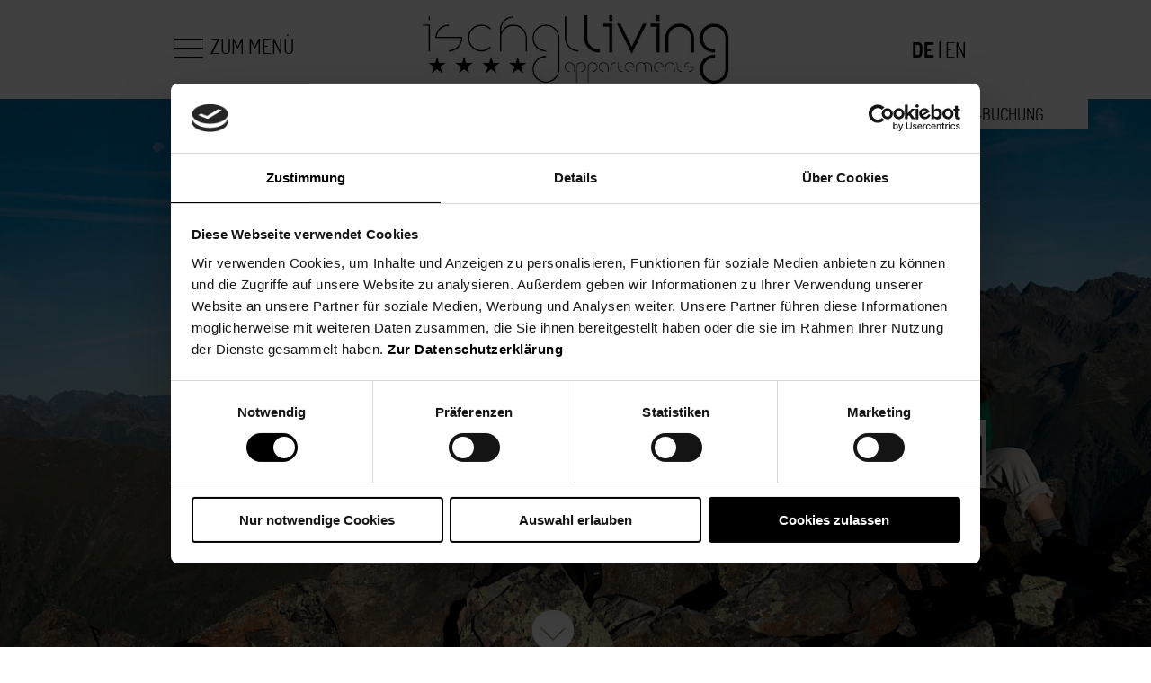

--- FILE ---
content_type: text/html
request_url: https://www.ischglliving.at/sommer-in-ischgl/wandern-in-ischgl/
body_size: 8740
content:
<!doctype html><html lang="de" class="subpage"><head><meta name="viewport" content="width=device-width, initial-scale=1.0"><meta http-equiv="content-type" content="text/html; charset=utf-8"><link rel="preload" as="font" href="/site/templates/fonts/anton-v11-latin/anton-v11-latin-regular.woff2" type="font/woff2" crossorigin><link rel="preload" as="font" href="/site/templates/fonts/dosis-v17-latin/dosis-v17-latin-regular.woff2" type="font/woff2" crossorigin><title>ischglliving | Appartements Ischgl | ischglliving | Appartement Ischgl | Wandererlebnisse in Ischgl</title><meta name="description" content="Wandern im Urlaubsort Ischgl: Mehr als 1.000 Kilometer Wanderwege &amp; eine fantastische Aussicht auf die atemberaubende Berglandschaft warten im Sommerurlaub auf Sie!"><link rel="canonical" href="https://www.ischglliving.at/sommer-in-ischgl/wandern-in-ischgl/"><meta property="og:title" content="ischglliving | Appartements Ischgl | ischglliving | Appartement Ischgl | Wandererlebnisse in Ischgl"><meta property="og:description" content="Wandern im Urlaubsort Ischgl: Mehr als 1.000 Kilometer Wanderwege &amp; eine fantastische Aussicht auf die atemberaubende Berglandschaft warten im Sommerurlaub auf Sie!"><meta property="og:type" content="website"><meta property="og:url" content="https://www.ischglliving.at/sommer-in-ischgl/wandern-in-ischgl/"><meta name="twitter:card" content="summary"><script type="application/ld+json">{"@context":"https://schema.org","@type":"BreadcrumbList","itemListElement":[{"@type":"ListItem","position":1,"name":"Sommer in Ischgl","item":"https://www.ischglliving.at/sommer-in-ischgl/"},{"@type":"ListItem","position":2,"name":"Wandern in Ischgl","item":"https://www.ischglliving.at/sommer-in-ischgl/wandern-in-ischgl/"}]}</script><meta name="generator" content="ProcessWire"><link rel="alternate" href="https://www.ischglliving.at/sommer-in-ischgl/wandern-in-ischgl/" hreflang="de"><link rel="alternate" href="https://www.ischglliving.at/sommer-in-ischgl/wandern-in-ischgl/" hreflang="x-default"><link rel="alternate" href="https://www.ischglliving.at/en/summer-in-ischgl/hiking-in-ischgl/" hreflang="en"><style>@font-face{font-family:"Anton";font-style:normal;font-weight:400;font-display:swap;src:url(/site/templates/fonts/anton-v11-latin/anton-v11-latin-regular.eot);src:url(/site/templates/fonts/anton-v11-latin/anton-v11-latin-regular.eot?#iefix) format("embedded-opentype"),url(/site/templates/fonts/anton-v11-latin/anton-v11-latin-regular.woff2) format("woff2"),url(/site/templates/fonts/anton-v11-latin/anton-v11-latin-regular.woff) format("woff"),url(/site/templates/fonts/anton-v11-latin/anton-v11-latin-regular.ttf) format("truetype"),url(/site/templates/fonts/anton-v11-latin/anton-v11-latin-regular.svg#Anton) format("svg")}@font-face{font-family:"Dosis";font-style:normal;font-weight:300;font-display:swap;src:url(/site/templates/fonts/dosis-v17-latin/dosis-v17-latin-300.eot);src:url(/site/templates/fonts/dosis-v17-latin/dosis-v17-latin-300.eot?#iefix) format("embedded-opentype"),url(/site/templates/fonts/dosis-v17-latin/dosis-v17-latin-300.woff2) format("woff2"),url(/site/templates/fonts/dosis-v17-latin/dosis-v17-latin-300.woff) format("woff"),url(/site/templates/fonts/dosis-v17-latin/dosis-v17-latin-300.ttf) format("truetype"),url(/site/templates/fonts/dosis-v17-latin/dosis-v17-latin-300.svg#Dosis) format("svg")}@font-face{font-family:"Dosis";font-style:normal;font-weight:400;font-display:swap;src:url(/site/templates/fonts/dosis-v17-latin/dosis-v17-latin-regular.eot);src:url(/site/templates/fonts/dosis-v17-latin/dosis-v17-latin-regular.eot?#iefix) format("embedded-opentype"),url(/site/templates/fonts/dosis-v17-latin/dosis-v17-latin-regular.woff2) format("woff2"),url(/site/templates/fonts/dosis-v17-latin/dosis-v17-latin-regular.woff) format("woff"),url(/site/templates/fonts/dosis-v17-latin/dosis-v17-latin-regular.ttf) format("truetype"),url(/site/templates/fonts/dosis-v17-latin/dosis-v17-latin-regular.svg#Dosis) format("svg")}@font-face{font-family:"Dosis";font-style:normal;font-weight:700;font-display:swap;src:url(/site/templates/fonts/dosis-v17-latin/dosis-v17-latin-700.eot);src:url(/site/templates/fonts/dosis-v17-latin/dosis-v17-latin-700.eot?#iefix) format("embedded-opentype"),url(/site/templates/fonts/dosis-v17-latin/dosis-v17-latin-700.woff2) format("woff2"),url(/site/templates/fonts/dosis-v17-latin/dosis-v17-latin-700.woff) format("woff"),url(/site/templates/fonts/dosis-v17-latin/dosis-v17-latin-700.ttf) format("truetype"),url(/site/templates/fonts/dosis-v17-latin/dosis-v17-latin-700.svg#Dosis) format("svg")}@font-face{font-family:"tgmicons";font-style:normal;font-weight:400;font-display:swap;src:local(""),url(/site/templates/fonts/tgmicons-1_1.woff2) format("woff2"),url(/site/templates/fonts/tgmicons-1_1.woff) format("woff")}.tgmicons{font-family:"tgmicons"!important;speak:none;font-style:normal;font-weight:normal;font-variant:normal;text-transform:none;line-height:1;margin:0 0.2em;-webkit-font-smoothing:antialiased;-moz-osx-font-smoothing:grayscale}.icon-analyse:before{content:"\e900"}.icon-consulting:before{content:"\e901"}.icon-content:before{content:"\e902"}.icon-design:before{content:"\e903"}.icon-entwicklung:before{content:"\e904"}.icon-konzept:before{content:"\e905"}.icon-seosem:before{content:"\e906"}.icon-socialmedia:before{content:"\e907"}.icon-workshops:before{content:"\e908"}.icon-favicon-2getmore:before{content:"\e909"}</style><style>html{font-family:-apple-system,BlinkMacSystemFont,"Segoe UI",Roboto,"Helvetica Neue",Arial,"Noto Sans",sans-serif,"Apple Color Emoji","Segoe UI Emoji","Segoe UI Symbol","Noto Color Emoji";font-size:16px;font-weight:400;line-height:1.5;-webkit-text-size-adjust:100%;background:#fff;color:#666}body{margin:0}a{color:#1e87f0;text-decoration:none}img{vertical-align:middle}img{max-width:100%;height:auto;box-sizing:border-box}p,ul{margin:0 0 20px 0}*+p,*+ul{margin-top:20px}h1,h2{margin:0 0 20px 0;font-family:-apple-system,BlinkMacSystemFont,"Segoe UI",Roboto,"Helvetica Neue",Arial,"Noto Sans",sans-serif,"Apple Color Emoji","Segoe UI Emoji","Segoe UI Symbol","Noto Color Emoji";font-weight:400;color:#333;text-transform:none}h1{font-size:2.23125rem;line-height:1.2}h2{font-size:1.7rem;line-height:1.3}ul{padding-left:30px}ul>li>ul{margin:0}main{display:block}:root{--uk-breakpoint-s:640px;--uk-breakpoint-m:960px;--uk-breakpoint-l:1200px;--uk-breakpoint-xl:1600px}.uk-container{display:flow-root;box-sizing:content-box;max-width:1200px;margin-left:auto;margin-right:auto;padding-left:15px;padding-right:15px}.uk-container>:last-child{margin-bottom:0}.uk-container-small{max-width:900px}.uk-grid-collapse{margin-left:0}.uk-grid-collapse>*{padding-left:0}.uk-grid-match>*{display:flex;flex-wrap:wrap}.uk-grid-match>*>:not([class*=uk-width]){box-sizing:border-box;width:100%;flex:auto}ul.uk-nav-sub{padding:5px 0 5px 15px}.uk-nav-sub a{padding:2px 0}.uk-nav-primary>li>a{font-size:1.5rem;line-height:1.5;color:#999}.uk-nav-primary .uk-nav-sub a{color:#999}.uk-nav-primary .uk-nav-sub li.uk-active>a{color:#333}.uk-offcanvas-bar{position:absolute;top:0;bottom:0;left:-270px;box-sizing:border-box;width:270px;padding:20px 20px;background:#222;overflow-y:auto;-webkit-overflow-scrolling:touch}:root{--uk-leader-fill-content:.}[class*=uk-child-width]>*{box-sizing:border-box;width:100%}.uk-child-width-1-3>*{width:calc(100% * 1 / 3.001)}[class*=uk-width]{box-sizing:border-box;width:100%;max-width:100%}.uk-width-1-2{width:50%}.uk-width-1-4{width:25%}.uk-text-bold{font-weight:700}.uk-text-uppercase{text-transform:uppercase!important}.uk-text-right{text-align:right!important}.uk-text-center{text-align:center!important}[class*=uk-align]{display:block;margin-bottom:30px}*+[class*=uk-align]{margin-top:30px}.uk-align-center{margin-left:auto;margin-right:auto}.uk-align-right{margin-top:0;margin-left:30px;float:right}.uk-flex{display:flex}.uk-flex::after,.uk-flex::before{display:none}.uk-flex-center{justify-content:center}.uk-flex-middle{align-items:center}.uk-flex-row{flex-direction:row}.uk-flex-wrap{flex-wrap:wrap}.uk-margin-top{margin-top:20px!important}.uk-margin-small-top{margin-top:10px!important}.uk-margin-large-top{margin-top:40px!important}.uk-margin-large-bottom{margin-bottom:40px!important}.uk-padding{padding:30px}.uk-padding-small{padding:15px}.uk-padding-large{padding:30px}.uk-padding-remove-top{padding-top:0!important}.uk-padding-remove-bottom{padding-bottom:0!important}.uk-padding-remove-left{padding-left:0!important}.uk-padding-remove-right{padding-right:0!important}[class*=uk-position-top]{position:absolute!important;max-width:100%}.uk-position-top-left{top:0;left:0}.uk-position-relative{position:relative!important}.uk-position-absolute{position:absolute!important}[hidden]{display:none!important}@media (max-width:959px){.uk-visible\@m{display:none!important}}.uk-offcanvas-bar{color:rgba(255,255,255,.7)}.uk-offcanvas-bar a{color:#fff}.uk-offcanvas-bar .uk-nav-primary>li>a{color:rgba(255,255,255,.5)}.uk-offcanvas-bar .uk-nav-primary .uk-nav-sub a{color:rgba(255,255,255,.5)}.uk-offcanvas-bar .uk-nav-primary .uk-nav-sub li.uk-active>a{color:#fff}html{font-family:"Dosis",Arial;color:#000;font-size:20px;line-height:20px;line-height:1.25}h1,h2{font-family:"Dosis",Arial;color:#000;text-transform:uppercase;font-weight:bold;text-align:center}a,a:visited{color:#000;text-decoration:underline}a.no-decoration,a:visited.no-decoration{text-decoration:none}h1{margin-top:70px;font-size:25px;line-height:28px}h2{font-size:20px;line-height:20px}#main-navbar-container{background-color:#fff}#main-navbar-container #main-navbar{padding:5px}#main-navbar-container #main-navbar a{text-decoration:none}#main-navbar-container #main-navbar .langmenu{padding-right:15px}.uk-offcanvas-bar{background-color:#000;max-width:250px}.uk-offcanvas-bar .uk-nav-primary>li>a{font-size:20px;text-transform:uppercase;color:#fff}.uk-offcanvas-bar .uk-nav-primary .uk-nav-sub a{font-size:18px;color:#fff}.uk-offcanvas-bar .uk-nav-primary li.uk-active>a,.uk-offcanvas-bar .uk-nav-primary .uk-nav-sub li.uk-active>a{font-weight:bold}.infobox img{width:100%}.infobox .infobox-title{background:rgba(255,255,255,0.7);padding:5px 10px 5px 5px;font-size:30px;text-transform:uppercase;font-family:"Anton",Arial}.toggletext-open{margin-left:0.5rem}.toggletext-open{background-image:url(/site/templates/img/icoMinus.png)}.footer-bottom,#footer-bottom-mobile{background-color:#000;color:#fff}.footer-bottom a,.footer-bottom a:visited,#footer-bottom-mobile a,#footer-bottom-mobile a:visited{color:#fff}#footer-bottom-mobile{position:fixed;bottom:0}#footer-bottom-mobile img{height:1.2rem}#totop{display:none;position:fixed;bottom:0;right:20vw;background-color:#000;width:63px;height:55px;background-image:url(/site/templates/img/mmArrowUp.png);background-position:center;background-repeat:no-repeat}</style><link rel="preload" href="/site/assets/pwpc/pwpc-339f5408be897512dccfaa3af0e8b5810f4a11f6.css" as="style" onload="this.onload=null;this.rel='stylesheet'"><noscript><link rel="stylesheet" href="/site/assets/pwpc/pwpc-339f5408be897512dccfaa3af0e8b5810f4a11f6.css"></noscript><link rel="apple-touch-icon" sizes="180x180" href="/apple-touch-icon.png"><link rel="icon" type="image/png" sizes="32x32" href="/favicon-32x32.png"><link rel="icon" type="image/png" sizes="16x16" href="/favicon-16x16.png"><link rel="manifest" href="/site.webmanifest"><script defer src="/site/templates/styles/vendor/uikit-3_5_4/js/uikit.min.js"></script><script defer src="/site/templates/styles/vendor/uikit-3_5_4/js/uikit-icons.min.js"></script><script defer src="/site/templates/scripts/vendor/fitty.min.js"></script><script defer type="text/javascript" src="/site/assets/pwpc/pwpc-761e4bc950e3720b4e3a9ead4937fb49c98a690d.js"></script><script>(function(w,d,s,l,i){w[l]=w[l]||[];w[l].push({'gtm.start':new Date().getTime(),event:'gtm.js'});var f=d.getElementsByTagName(s)[0],j=d.createElement(s),dl=l!='dataLayer'?'&l='+l:'';j.async=!0;j.src='https://www.googletagmanager.com/gtm.js?id='+i+dl;f.parentNode.insertBefore(j,f)})(window,document,'script','dataLayer','GTM-K9LWSWV')</script></head><body class=pc><noscript><iframe src="https://www.googletagmanager.com/ns.html?id=GTM-K9LWSWV" height="0" width="0" style="display:none;visibility:hidden"></iframe></noscript><header><div id="main-navbar-container" uk-sticky="animation: uk-animation-slide-top"><div id="main-navbar" class="uk-container uk-container-small uk-flex uk-flex-center uk-flex-row uk-flex-middle uk-flex-wrap"><div class="uk-width-1-4"><a id="main-menu-button" href="#main-nav" uk-toggle><span uk-icon="icon: menu; ratio: 2"></span> <span class="uk-visible@m">ZUM MENÜ</span></a></div><div class="uk-width-1-4 uk-flex-last@m uk-text-right langmenu"><a class="uk-text-bold" href="https://www.ischglliving.at/sommer-in-ischgl/wandern-in-ischgl/">DE</a>
| <a href="https://www.ischglliving.at/en/summer-in-ischgl/hiking-in-ischgl/">EN</a></div><div class="uk-width-1-2 uk-text-right uk-text-center@m"><a href="https://www.ischglliving.at/"> <img id="main-logo" src="https://www.ischglliving.at/site/assets/files/1/ischglliving-logo.0x80-sp.jpg" alt=""> </a></div></div><div class="uk-visible@m uk-position-absolute uk-width-1-1 uk-padding-large uk-padding-remove-top uk-padding-remove-left uk-padding-remove-bottom"><div class="top-link uk-align-right uk-text-center"><a class="no-decoration uk-text-uppercase" href="https://www.ischglliving.at/appartements/online-buchung/">Online-Buchung</a></div><div class="top-link uk-align-right uk-text-center"><a class="no-decoration uk-text-uppercase" href="https://www.ischglliving.at/appartements/unverbindliche-anfrage/">Unverbindliche Anfrage</a></div></div></div><div id="main-nav" uk-offcanvas><div class="uk-offcanvas-bar"><a href="#main-nav" uk-toggle><img src="/site/templates/img/btnClose.png" class="uk-align-center"></a><ul class="uk-nav-primary uk-margin-top" uk-nav><li class="uk-parent "><a href="https://www.ischglliving.at/appartement-ischgl/">Appartement Ischgl</a><ul class="uk-nav-sub"><li class="uk-margin-small-top "><a href="https://www.ischglliving.at/appartement-ischgl/10-gute-gruende/">10 gute Gründe</a></li></ul></li><li class="uk-parent "><a href="https://www.ischglliving.at/appartements/">Appartements</a><ul class="uk-nav-sub"><li class="uk-margin-small-top "><a href="https://www.ischglliving.at/appartements/uebersicht/">Übersicht</a></li><li class="uk-margin-small-top "><a href="https://www.ischglliving.at/appartements/inklusivleistungen/">Inklusivleistungen</a></li><li class="uk-margin-small-top "><a href="https://www.ischglliving.at/appartements/zusatzleistungen/">Zusatzleistungen</a></li><li class="uk-margin-small-top "><a href="https://www.ischglliving.at/appartements/unverbindliche-anfrage/">Unverbindliche Anfrage</a></li><li class="uk-margin-small-top "><a href="https://www.ischglliving.at/appartements/online-buchung/">Online-Buchung</a></li></ul></li><li><a href="https://www.ischglliving.at/familienfreundlich/">Familiendomizil</a></li><li><a href="https://www.ischglliving.at/standort-lage/">Standort &amp; Lage</a></li><li><a href="https://www.ischglliving.at/preisliste/">Preisliste</a></li><li class="uk-parent "><a href="https://www.ischglliving.at/sommer-in-ischgl/">Sommer in Ischgl</a><ul class="uk-nav-sub"><li class="uk-margin-small-top "><a href="https://www.ischglliving.at/sommer-in-ischgl/silvretta-card/">Silvretta Card</a></li><li class="uk-margin-small-top "><a href="https://www.ischglliving.at/sommer-in-ischgl/familie-und-kinder/">Familie und Kinder</a></li><li class="uk-margin-small-top "><a href="https://www.ischglliving.at/sommer-in-ischgl/sommer-tips/">Sommer Tips</a></li><li class="uk-margin-small-top "><a href="https://www.ischglliving.at/sommer-in-ischgl/mountainbike-ischgl/">Mountainbike Ischgl</a></li><li class="uk-margin-small-top uk-active "><a href="https://www.ischglliving.at/sommer-in-ischgl/wandern-in-ischgl/">Wandern in Ischgl</a></li></ul></li><li class="uk-parent "><a href="https://www.ischglliving.at/winter-in-ischgl/">Winter in Ischgl</a><ul class="uk-nav-sub"><li class="uk-margin-small-top "><a href="https://www.ischglliving.at/winter-in-ischgl/modern-komfort/">Modern Komfort</a></li><li class="uk-margin-small-top "><a href="https://www.ischglliving.at/winter-in-ischgl/skivergnuegen/">Skivergnügen</a></li><li class="uk-margin-small-top "><a href="https://www.ischglliving.at/winter-in-ischgl/sportaktivitaeten/">Sportaktivitäten</a></li><li class="uk-margin-small-top "><a href="https://www.ischglliving.at/winter-in-ischgl/shopping/">Shopping</a></li><li class="uk-margin-small-top "><a href="https://www.ischglliving.at/winter-in-ischgl/gastronomie/">Gastronomie</a></li></ul></li><li><a href="https://www.ischglliving.at/silvretta-therme/">SILVRETTA THERME</a></li><li class="uk-parent "><a href="https://www.ischglliving.at/silvretta-arena/">Silvretta Arena</a><ul class="uk-nav-sub"><li class="uk-margin-small-top "><a href="https://www.ischglliving.at/silvretta-arena/erleben/">Erleben</a></li><li class="uk-margin-small-top "><a href="https://www.ischglliving.at/silvretta-arena/skipass-preise-ischgl/">Skipass Preise Ischgl</a></li></ul></li><li class="uk-parent "><a href="https://www.ischglliving.at/service/">Service</a><ul class="uk-nav-sub"><li class="uk-margin-small-top "><a href="https://www.ischglliving.at/service/im-preis-inkludiert/">Im Preis inkludiert</a></li><li class="uk-margin-small-top "><a href="https://www.ischglliving.at/service/zusatzleistungen-gegen-entgelt/">Zusatzleistungen gegen Entgelt</a></li><li class="uk-margin-small-top "><a href="https://www.ischglliving.at/service/anreise/">Anreise</a></li><li class="uk-margin-small-top "><a href="https://www.ischglliving.at/service/taxireservierung/">Taxireservierung</a></li><li class="uk-margin-small-top "><a href="https://www.ischglliving.at/service/reiseruecktrittsversicherung/">Reiserücktrittsversicherung</a></li><li class="uk-margin-small-top "><a href="https://www.ischglliving.at/service/stornobedingungen/">Stornobedingungen</a></li><li class="uk-margin-small-top "><a href="https://www.ischglliving.at/service/agb/">AGB</a></li><li class="uk-margin-small-top "><a href="https://www.ischglliving.at/service/impressum/">Impressum</a></li><li class="uk-margin-small-top "><a href="https://www.ischglliving.at/service/datenschutz/">Datenschutz</a></li><li class="uk-margin-small-top "><a href="https://www.ischglliving.at/service/e-auto-ladestation/">E-Ladestation</a></li><li class="uk-margin-small-top "><a href="https://www.ischglliving.at/service/hausordnung/">Hausordnung</a></li><li class="uk-margin-small-top "><a href="https://www.ischglliving.at/service/familien/">Familien</a></li></ul></li><li><a href="https://www.ischglliving.at/kontakt/">Kontakt</a></li></ul><div class="uk-margin-top"><img src="/site/templates/img/imgBergTrennerMenu.png" class="uk-align-center"></div><section class="footer-bottom uk-text-center uk-padding-small uk-hidden@m">ischglliving appartements, 6561 Ischgl, Tel. +43 5444 5464, <a href="/cdn-cgi/l/email-protection" class="__cf_email__" data-cfemail="19767f7f707a7c59706a7a717e7575706f70777e37786d">[email&#160;protected]</a>, <a href="https://www.ischglliving.at/service/impressum/">Impressum</a>, <a href="https://www.ischglliving.at/service/datenschutz/">Datenschutz</a><br><br><a href="https://www.facebook.com/pages/ischglliving-appartements/107862169238605?fref=ts"><span uk-icon="icon: facebook"></span></a> <a href="https://twitter.com/ischglliving"><span uk-icon="icon: twitter"></span></a> <a href="https://instagram.com/ischglliving/"><span uk-icon="icon: instagram"></span></a> <a href="https://www.ischglliving.at/de/appartement-ischgl-anreise"><img src="/site/templates/img/icoAnfahrt.png"></a> <a style="position: relative; top: 2px" href="https://2getmore.at" class="no-decoration" title="realisiert von 2getmore - Agentur für Marketing"><i class="tgmicons icon-favicon-2getmore"></i></a></section></div></div><div id="main-slider" tabindex="-1" class="uk-position-relative" uk-slideshow="autoplay: true; autoplay-interval: 6000; pause-on-hover: false; animation: fade;"><ul class="uk-slideshow-items"><li><div><img src="https://www.ischglliving.at/site/assets/files/1167/wandern.1600x960-sp.jpg" srcset="https://www.ischglliving.at/site/assets/files/1167/wandern.160x96-sp.jpg 160w, https://www.ischglliving.at/site/assets/files/1167/wandern.320x192-sp.jpg 320w, https://www.ischglliving.at/site/assets/files/1167/wandern.640x384-sp.jpg 640w, https://www.ischglliving.at/site/assets/files/1167/wandern.1280x768-sp.jpg 1280w, https://www.ischglliving.at/site/assets/files/1167/wandern.1600x960-sp.jpg 1600w, https://www.ischglliving.at/site/assets/files/1167/wandern.1920x1152-sp.jpg 2500w" sizes="100vw" uk-cover></div></li></ul><a id="mainslider-getmore" class="uk-position-bottom-center uk-margin-bottom bounce uk-visible@m" href="#maincontent" uk-scroll="offset: 70"> <img src="/site/templates/img/btnScrollDown.png" width="50px"> </a><div id="mainslider-overlay" class="uk-position-top-center uk-visible@m"><div class="uk-grid-collapse uk-width-large" uk-grid><div class="uk-width-1-1" style="position: relative; left: 30px"><a class="lightbg" href="#modal-holidaycheck" uk-toggle><img src="/site/templates/img/icoHolidayCheck.png"></a></div><div class="uk-width-1-1 uk-text-uppercase"><span class="lightbg overlay-text">Quality</span><a class="lightbg" data-type="iframe" style="position: relative; bottom: 20px; left: 10px;" href="#modal-wetter" uk-toggle><img src="/site/templates/img/icoWeather.png"></a></div><div class="uk-width-1-1"><a class="lightbg" style="position: relative; right: 7px;" href="https://www.facebook.com/pages/ischglliving-appartements/107862169238605?fref=ts" target="_blank"><img src="/site/templates/img/icoFacebook.png"></a><span style="position: relative; top: -10px;" class="lightbg overlay-text uk-text-uppercase">vacation</span></div><div class="uk-width-1-2">&nbsp;</div><div class="uk-width-1-2"><a class="lightbg" style="position: relative; bottom: 20px; right: 10px" href="https://instagram.com/ischglliving/" target="_blank"><img src="/site/templates/img/icoInstagram.png"></a></div></div></div></div></header><main id="maincontent" class="uk-margin-large-bottom" uk-scrollspy="cls: contentscrolled; offset-top: -650; hidden: false; repeat: true;"><div class="uk-container uk-container-small"><h1>Die Beste Basis für unvergessliches Wander: Ihre Appartemetns in Ischgl</h1><div><html><body class=pc><h3 style="text-align:center;">1.000 KM WANDERWEGE &amp; BERGE SO WEIT DAS AUGE REICHT…</h3><p style="text-align:center;"><a href="/">ischglliving</a> ist zweifellos in jeder Hinsicht die beste Basis für traumhafte Wanderungen in einer der schönsten Bergregionen der Alpen. Mit seiner Lage mitten im Paznauntal ist unser<a href="http://ischglliving.test.2gmserver.com/">Sommerurlaubsort Ischgl</a> der perfekte Ausgangspunkt – bei uns kommen <a href="/sommer-in-ischgl/familie-und-kinder/">Familien</a>, Genießer, Sportler und Almhütten-Begeisterte voll auf ihre Kosten. Nachdem Sie in Ihrem ischglliving-Appartement frisch und erholt aufgewacht sind und ein leckeres Frühstück mit wundervollem Ausblick genossen haben, geht’s auch schon auf in die Berge: mehr als 1.000 Kilometer an Wanderwegen warten darauf, von Ihnen erkundet zu werden!</p><script data-cfasync="false" src="/cdn-cgi/scripts/5c5dd728/cloudflare-static/email-decode.min.js"></script><script defer src="https://static.cloudflareinsights.com/beacon.min.js/vcd15cbe7772f49c399c6a5babf22c1241717689176015" integrity="sha512-ZpsOmlRQV6y907TI0dKBHq9Md29nnaEIPlkf84rnaERnq6zvWvPUqr2ft8M1aS28oN72PdrCzSjY4U6VaAw1EQ==" data-cf-beacon='{"version":"2024.11.0","token":"f187d0ea4fff45eb824dce4d54637e98","r":1,"server_timing":{"name":{"cfCacheStatus":true,"cfEdge":true,"cfExtPri":true,"cfL4":true,"cfOrigin":true,"cfSpeedBrain":true},"location_startswith":null}}' crossorigin="anonymous"></script>
</body></html></div><div class="uk-margin-bottom toggletext"><a href="#" uk-toggle="animation: uk-animation-fade; target: .toggleimage-1170, #toggletext-1170">Für die perfekte Touren Planung - GPS und Karten <img class="toggleimage-1170 toggletext-closed" src="/site/templates/img/icoSpacer.png"><img class="toggleimage-1170 toggletext-open" hidden src="/site/templates/img/icoSpacer.png"></a><div id="toggletext-1170" hidden class="uk-padding uk-padding-remove-left uk-padding-remove-right"><html><body class=pc><p><a href="https://www.ischgl.com/de/Active/Active-Summer/Wandern" target="_blank" rel="noreferrer noopener">Tourenplanung</a></p></body></html></div></div><div class="uk-grid-collapse infobox" uk-grid uk-height-match="target:> div"><div class="uk-width-1-1 uk-width-2-5@s uk-position-relative"><img src="https://www.ischglliving.at/site/assets/files/1171/wandern_berge_natur_und_sonne.405x0-sp.jpg" srcset="https://www.ischglliving.at/site/assets/files/1171/wandern_berge_natur_und_sonne.160x0-sp.jpg 160w, https://www.ischglliving.at/site/assets/files/1171/wandern_berge_natur_und_sonne.320x0-sp.jpg 320w, https://www.ischglliving.at/site/assets/files/1171/wandern_berge_natur_und_sonne.405x0-sp.jpg 640w, https://www.ischglliving.at/site/assets/files/1171/wandern_berge_natur_und_sonne.405x0-sp.jpg 960w, https://www.ischglliving.at/site/assets/files/1171/wandern_berge_natur_und_sonne.405x0-sp.jpg 1280w" sizes="(min-width: 640px) 360px, 100vw"><div class="uk-position-top-left infobox-title">Berge, Natur &amp; Sonne ... </div></div><div class="uk-width-1-1 uk-width-3-5@s infobox-text"><html><body class=pc><h4>DAS WANDERN IST NICHT NUR DES MÜLLERS LUST!</h4><p><small>Alles über die zahlreichen Wanderrouten rund um Ihr Urlaubsdomizil ischglliving sowie Tipps und wichtige Hinweise finden Sie </small><a href="https://issuu.com/ischgl.com/docs/wanderarena?e=7180882/1557539" target="_blank" rel="noreferrer noopener">hier.</a></p></body></html></div></div><div class="uk-margin-large-top"></div><div class="uk-grid-collapse infobox" uk-grid uk-height-match="target:> div"><div class="uk-width-1-1 uk-width-2-5@s uk-position-relative"><img src="https://www.ischglliving.at/site/assets/files/1173/wandern_klettersteige.405x0-sp.jpg" srcset="https://www.ischglliving.at/site/assets/files/1173/wandern_klettersteige.160x0-sp.jpg 160w, https://www.ischglliving.at/site/assets/files/1173/wandern_klettersteige.320x0-sp.jpg 320w, https://www.ischglliving.at/site/assets/files/1173/wandern_klettersteige.405x0-sp.jpg 640w, https://www.ischglliving.at/site/assets/files/1173/wandern_klettersteige.405x0-sp.jpg 960w, https://www.ischglliving.at/site/assets/files/1173/wandern_klettersteige.405x0-sp.jpg 1280w" sizes="(min-width: 640px) 360px, 100vw"><div class="uk-position-top-left infobox-title">Klettersteige für Profis &amp; Anfänger </div></div><div class="uk-width-1-1 uk-width-3-5@s infobox-text"><html><body class=pc><h4>EIN PARADIES FÜR KLETTERSTEIG-FANS</h4><p><small>Der Ausblick ist gigantisch! Er reicht von den Gipfeln der Silvretta bis weit übers Paznaun hinaus. Um ihn zu genießen, geht es am besten auf die Tiroler Flim- oder Greitspitze – erreichbar über zwei tolle Klettersteige die auch für Unerfahrene in Begleitung eines Guides machbar sind.</small></p></body></html> <a href="#more-text-1173" class="infobox-morelink" uk-toggle="animation: uk-animation-fade">mehr lesen</a></div></div><div id="more-text-1173" hidden class="uk-padding uk-padding-remove-left uk-padding-remove-right"><p>Im Gegensatz zum herkömmlichen Klettern ist ein Klettersteig ohne große Vorkenntnisse und mit wesentlich weniger Equipment zu ersteigen. Bergschuhe, Helm, Sitzgurt und Sicherung reichen meist aus – all das ist bei den lokalen Sportgeschäften in Ischgl erhältlich. Durch vorgeschraubte Griffe, Tritte und das Stahlseil zur Sicherung dürften unsere Klettersteige auch für weniger erfahrene Bergsteiger kein Problem darstellen – vorausgesetzt das Equipment, die Selbsteinschätzung und die Verantwortung sich selbst und den anderen Kletterern gegenüber stimmen.</p><p><strong>Freilich gilt:</strong> Wer noch wenig Erfahrung mit einer „Via Ferrata“ besitzt, sollte unbedingt einen mitkletternden Guide dabei haben, der Grundbegriffe, Übungen sowie Tipps und Tricks zeigen kann. Ideal um schnell Erfolgserlebnisse zu bekommen und das Klettererlebnis in Ischgl ausgiebig genießen zu können!</p></div><div class="uk-margin-large-top uk-margin-large-bottom"><div uk-lightbox class="uk-text-center gallery uk-align-center"><a href="https://www.ischglliving.at/site/assets/files/1220/001.1920x0-sp.jpg"><div>zur Bildergallerie<br><img class="uk-align-center" src="/site/templates/img/btngallerie.png"></div></a> <a href="https://www.ischglliving.at/site/assets/files/1220/002.1920x0-sp.jpg" hidden><div>zur Bildergallerie<br><img class="uk-align-center" src="/site/templates/img/btngallerie.png"></div></a> <a href="https://www.ischglliving.at/site/assets/files/1220/003.1920x0-sp.jpg" hidden><div>zur Bildergallerie<br><img class="uk-align-center" src="/site/templates/img/btngallerie.png"></div></a> <a href="https://www.ischglliving.at/site/assets/files/1220/004.1920x0-sp.jpg" hidden><div>zur Bildergallerie<br><img class="uk-align-center" src="/site/templates/img/btngallerie.png"></div></a> <a href="https://www.ischglliving.at/site/assets/files/1220/005.1920x0-sp.jpg" hidden><div>zur Bildergallerie<br><img class="uk-align-center" src="/site/templates/img/btngallerie.png"></div></a> <a href="https://www.ischglliving.at/site/assets/files/1220/006.1920x0-sp.jpg" hidden><div>zur Bildergallerie<br><img class="uk-align-center" src="/site/templates/img/btngallerie.png"></div></a></div></div><div class="uk-margin-top"><img src="/site/templates/img/imgBergTrennerContent.png" class="uk-align-center"></div></div></main><footer><section id="footer-text" class="uk-container uk-container-expand uk-padding-remove"><div class="fittext">RUHIG UND ENTSPANNT</div><div class="fittext">ABER TROTZDEM MITTENDRIN!</div><div class="fittext">DAS IST DAS MOTTO UNSERES HAUSES</div><div class="fittext">ISCHGLLIVING APPARTMENTS</div></section><div id="footer-bottom-container" uk-scrollspy="cls: totop-footer; hidden: false; repeat: true;"><section class="footer-bottom uk-text-center uk-padding-small uk-visible@m">ischglliving appartements, 6561 Ischgl, Tel. +43 5444 5464, <a href="/cdn-cgi/l/email-protection" class="__cf_email__" data-cfemail="2e414848474d4b6e475d4d464942424758474049004f5a">[email&#160;protected]</a>, <a href="https://www.ischglliving.at/service/impressum/">Impressum</a>, <a href="https://www.ischglliving.at/service/datenschutz/">Datenschutz</a> &vert; <a href="https://www.facebook.com/pages/ischglliving-appartements/107862169238605?fref=ts"><span uk-icon="icon: facebook"></span></a> <a href="https://twitter.com/ischglliving"><span uk-icon="icon: twitter"></span></a> <a href="https://instagram.com/ischglliving/"><span uk-icon="icon: instagram"></span></a> <a href="https://www.ischglliving.at/de/appartement-ischgl-anreise"><img src="/site/templates/img/icoAnfahrt.png"></a> &vert; <a href="https://2getmore.at" class="no-decoration" style="position: relative; top: 2px" title="realisiert von 2getmore - Agentur für Marketing"><i class="tgmicons icon-favicon-2getmore"></i></a></section><section id="footer-bottom-social" class="uk-hidden@m uk-text-center uk-child-width-1-3 uk-margin-small" uk-grid><div><a class="uk-padding-small" href="https://www.facebook.com/pages/ischglliving-appartements/107862169238605?fref=ts"><span uk-icon="icon: facebook; ratio: 2"></span></a></div><div><a class="uk-padding-small" href="https://twitter.com/ischglliving"><span uk-icon="icon: twitter; ratio: 2"></span></a></div><div><a class="uk-padding-small" href="https://www.instagram.com/ischglliving/"><span uk-icon="icon: instagram; ratio: 2"></span></a></div></section><section id="footer-bottom-mobile" class="uk-hidden@m uk-padding-small uk-width-1-1"><div class="uk-width-1-1 uk-child-width-1-3 uk-text-uppercase uk-grid-collapse uk-text-center uk-grid-match" uk-grid><div><a class="no-decoration" href="https://www.ischglliving.at/appartements/unverbindliche-anfrage/"><img src="/site/templates/img/mobile_kontakt.gif"><br>Anfrage</a></div><div><a class="no-decoration" href="https://www.ischglliving.at/appartements/online-buchung/"><img src="/site/templates/img/mobile_buchen.gif"><br>Buchen</a></div><div><a class="no-decoration" href="https://www.google.com/maps?ll=47.010363,10.297923&z=14&t=m&hl=de&gl=AT&mapclient=embed&cid=14670780037490298128"><img src="/site/templates/img/icoAnfahrt.png"><br>Anfahrt</a></div></div></section></div><a id="totop" href="#" class="uk-visible@m" uk-scroll></a></footer><div id="modal-wetter" class="uk-flex-top" uk-modal><div class="uk-modal-dialog uk-width-auto uk-margin-auto-vertical"><button class="uk-modal-close-outside" type="button" uk-close></button><iframe src="" style="width: 95vw; height: 95vh;" frameborder="0" uk-responsive></iframe></div></div><div id="modal-holidaycheck" class="uk-flex-top" uk-modal><div id="modal-holidaycheck-inner" class="uk-modal-dialog uk-width-auto uk-margin-auto-vertical"><button class="uk-modal-close-outside" type="button" uk-close></button><div id="holidaycheck-widget-hotel-1-301746-de_DE-l-g-1-1-1-3-1"><div id="holidaycheck_widget_placeholder-301746" style="width:120px;padding:5px;background:#0058a2;"><a href="https://www.holidaycheck.de/hi/apartment-ischglliving/d266aafb-74c6-363e-b337-ae17100aa6ed"><img alt="Hotels mit Hotelbewertungen bei HolidayCheck" src="https://www.holidaycheck.de/widgets/logo_xlarge.png" border="0"></a></div></div></div></div><script data-cfasync="false" src="/cdn-cgi/scripts/5c5dd728/cloudflare-static/email-decode.min.js"></script><script>(function(w){"use strict";if(!w.loadCSS){w.loadCSS=function(){}}
var rp=loadCSS.relpreload={};rp.support=(function(){var ret;try{ret=w.document.createElement("link").relList.supports("preload")}catch(e){ret=!1}
return function(){return ret}})();rp.bindMediaToggle=function(link){var finalMedia=link.media||"all";function enableStylesheet(){if(link.addEventListener){link.removeEventListener("load",enableStylesheet)}else if(link.attachEvent){link.detachEvent("onload",enableStylesheet)}
link.setAttribute("onload",null);link.media=finalMedia}
if(link.addEventListener){link.addEventListener("load",enableStylesheet)}else if(link.attachEvent){link.attachEvent("onload",enableStylesheet)}
setTimeout(function(){link.rel="stylesheet";link.media="only x"});setTimeout(enableStylesheet,3000)};rp.poly=function(){if(rp.support()){return}
var links=w.document.getElementsByTagName("link");for(var i=0;i<links.length;i++){var link=links[i];if(link.rel==="preload"&&link.getAttribute("as")==="style"&&!link.getAttribute("data-loadcss")){link.setAttribute("data-loadcss",!0);rp.bindMediaToggle(link)}}};if(!rp.support()){rp.poly();var run=w.setInterval(rp.poly,500);if(w.addEventListener){w.addEventListener("load",function(){rp.poly();w.clearInterval(run)})}else if(w.attachEvent){w.attachEvent("onload",function(){rp.poly();w.clearInterval(run)})}}
if(typeof exports!=="undefined"){exports.loadCSS=loadCSS}else{w.loadCSS=loadCSS}}(typeof global!=="undefined"?global:this))</script></body></html>

--- FILE ---
content_type: application/javascript
request_url: https://www.ischglliving.at/site/assets/pwpc/pwpc-761e4bc950e3720b4e3a9ead4937fb49c98a690d.js
body_size: 256
content:
var domIsReady=(function(domIsReady){var isBrowserIeOrNot=function(){return !document.attachEvent||typeof document.attachEvent==="undefined"?"not-ie":"ie"};domIsReady=function(callback){if(callback&&typeof callback==="function"){if(isBrowserIeOrNot()!=="ie"){document.addEventListener("DOMContentLoaded",function(){return callback()})}else{document.attachEvent("onreadystatechange",function(){if(document.readyState==="complete"){return callback()}})}}else{console.error("The callback is not a function!")}};return domIsReady})(domIsReady||{});(function(document,window,domIsReady,undefined){domIsReady(function(){const isHomepage=document.querySelector("html").classList.contains("homepage");if(isHomepage){UIkit.offcanvas(document.getElementById("main-nav")).show()}
UIkit.util.on("#modal-wetter","beforeshow",function(){var iframe=document.querySelector("#modal-wetter iframe");iframe.src="https://www.ischgl.com/de/more/wetter-webcams/wetter"});UIkit.util.on("#modal-holidaycheck","beforeshow",function(){var script=document.querySelector("#holidaycheck-widget");if(script==null){var modal=document.getElementById("modal-holidaycheck");var s=document.createElement("script");s.id="holidaycheck-widget";s.setAttribute("src","https://www.holidaycheck.de/widgets?step=code&type=code&options=hotel-1-301746-de_DE-l-g-1-1-1-3-1");modal.appendChild(s)}});setTimeout(function(){var fitties=fitty(".fittext")},250)})})(document,window,domIsReady)